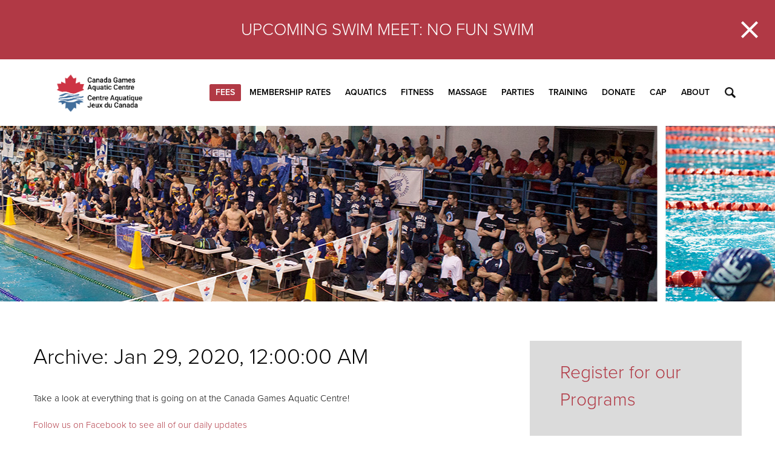

--- FILE ---
content_type: text/html; charset=utf-8
request_url: https://aquatics.nb.ca/about/news-and-events/archive/2020/1/29
body_size: 17620
content:
<!doctype html>
<html class="no-js" lang="en">
  <head>
    <base href="https://aquatics.nb.ca/"><!--[if lte IE 6]></base><![endif]-->
    <meta charset="utf-8" />
    <meta http-equiv="x-ua-compatible" content="ie=edge">
    <meta name="viewport" content="width=device-width, initial-scale=1.0">
    <title>CGAC Blog - Canada Games Aquatic Centre</title>
    <link rel="stylesheet" href="/themes/custom/css/layout.css">
    <link rel="stylesheet" href="/themes/custom/css/app.css">
    
    <!-- Google Tag Manager -->
<script>(function(w,d,s,l,i){w[l]=w[l]||[];w[l].push({'gtm.start':
new Date().getTime(),event:'gtm.js'});var f=d.getElementsByTagName(s)[0],
j=d.createElement(s),dl=l!='dataLayer'?'&l='+l:'';j.async=true;j.src=
'https://www.googletagmanager.com/gtm.js?id='+i+dl;f.parentNode.insertBefore(j,f);
})(window,document,'script','dataLayer','GTM-WLDTMXP');</script>
<!-- End Google Tag Manager -->

    <script src="https://use.typekit.net/gba0dpw.js"></script>
    <script>try{Typekit.load({ async: true });}catch(e){}</script>
    <script src='https://www.google.com/recaptcha/api.js' async defer></script>
  </head>
  <body class="SilverStripe\Blog\Model\Blog">
    <!-- Google Tag Manager (noscript) -->
<noscript><iframe src="https://www.googletagmanager.com/ns.html?id=GTM-WLDTMXP"
height="0" width="0" style="display:none;visibility:hidden"></iframe></noscript>
<!-- End Google Tag Manager (noscript) -->

    
      
	<a href="/aquatics/rentals-and-swim-meets/" target=" target='_blank'">

<div class="alert">
	<div class="container">
		<p>UPCOMING SWIM MEET: NO FUN SWIM</p>
        <div class="dismiss"></div>
	</div>
</div>
</a>
    
    <header>
	<div class="container">
		<div class="menu-toggle">
			<div class="hamburger">
				<div class="line"></div>
				<div class="line"></div>
				<div class="line"></div>
			</div>
		</div>
		<nav class="">
			<a class="logo" href="https://aquatics.nb.ca/"><img src="/assets/Uploads/d11fa89acb/CGAC-Logo1_RobotoMd-01-1-v2.png" alt="Canada Games Aquatic Center Home"></a>
			<div class="mobile-menu">
				<a class="logo" href="https://aquatics.nb.ca/"><img src="/assets/Uploads/d11fa89acb/CGAC-Logo1_RobotoMd-01-1-v2.png" alt="Canada Games Aquatic Center Home"></a>
				<ul>
						
							
						
							
								<li class=" callout">
									<a class="link" href="/fees/">Fees</a>
									
										<ul>
											
												<li><a class="link" href="/fees/membership-rates/">Membership Rates</a></li>
											
										</ul>
									
								</li>
							
						
							
								<li class="">
									<a class="link" href="/membership-rates-2/">Membership Rates</a>
									
								</li>
							
						
							
								<li class="">
									<a class="link" href="/aquatics/">Aquatics</a>
									
										<ul>
											
												<li><a class="link" href="/aquatics/fun-swims/">Fun Swims</a></li>
											
												<li><a class="link" href="/aquatics/swimming-lessons/">Swimming Lessons</a></li>
											
												<li><a class="link" href="/aquatics/pool-availability/">Pool Availability</a></li>
											
												<li><a class="link" href="/aquatics/rentals-and-swim-meets/">Swim Meet and Rentals</a></li>
											
												<li><a class="link" href="/aquatics/leadership/">Leadership Courses</a></li>
											
												<li><a class="link" href="https://aquatics.nb.ca/assets/2025/a80b81fa25/Aquatic-Therapy-Handout-.png">Aquatic Therapy</a></li>
											
												<li><a class="link" href="/aquatics/aquatic-sports/">Aquatic Sports</a></li>
											
												<li><a class="link" href="https://aquatics.nb.ca/assets/f37420dfaf/Water-Safety.pdf">Water Safety </a></li>
											
												<li><a class="link" href="/aquatics/report-cards/">Report Cards</a></li>
											
												<li><a class="link" href="/aquatics/pool-rules/">Pool Rules</a></li>
											
										</ul>
									
								</li>
							
						
							
								<li class="">
									<a class="link" href="/fitness/">Fitness</a>
									
										<ul>
											
												<li><a class="link" href="/fitness/fitness-classes-2/">Fitness Classes</a></li>
											
												<li><a class="link" href="/fitness/specialty-classes/"> Specialty Classes</a></li>
											
												<li><a class="link" href="/fitness/functional-fitness-studio/">Functional Training Studio</a></li>
											
												<li><a class="link" href="/fitness/personal-training/"> Personal Training </a></li>
											
												<li><a class="link" href="/fitness/faq/">FAQ &amp; Rules</a></li>
											
										</ul>
									
								</li>
							
						
							
								<li class="">
									<a class="link" href="/massage/healthy-touch/">Massage</a>
									
										<ul>
											
												<li><a class="link" href="/massage/healthy-touch/">Healthy Touch Massage Therapy</a></li>
											
										</ul>
									
								</li>
							
						
							
								<li class="">
									<a class="link" href="/rentals-and-birthday-parties/">  Parties </a>
									
								</li>
							
						
							
								<li class="">
									<a class="link" href="/courses/">Training</a>
									
								</li>
							
						
							
								<li class="">
									<a class="link" href="https://www.canadahelps.org/en/charities/saint-john-aquatic-centre-commission/?mprompt=1">Donate</a>
									
								</li>
							
						
							
								<li class="reverse">
									<a class="link" href="/cap/">CAP</a>
									
										<ul>
											
												<li><a class="link" href="/cap/about/">About</a></li>
											
										</ul>
									
								</li>
							
						
							
								<li class="reverse">
									<a class="section" href="/about/">About</a>
									
										<ul>
											
												<li><a class="link" href="/about/contact-us/">Contact Us</a></li>
											
												<li><a class="link" href="/about/our-facility/">Our Facility</a></li>
											
												<li><a class="link" href="/about/accessibility-info/">Accessibility Info. </a></li>
											
												<li><a class="link" href="/about/3d-facility-tour/">3D Tour</a></li>
											
												<li><a class="link" href="/about/careers/">Careers</a></li>
											
												<li><a class="link" href="/about/member-perks-program/">Member Perks Program </a></li>
											
												<li><a class="link" href="/about/cgac-progressive-5050-lottery/">CGAC 50/50 Draw</a></li>
											
												<li><a class="current" href="/about/news-and-events/">CGAC Blog</a></li>
											
												<li><a class="link" href="/about/mission-statement/">Our Mission </a></li>
											
												<li><a class="link" href="/about/financial-statements/">Financial Statements</a></li>
											
												<li><a class="link" href="/about/commission/">Commission </a></li>
											
												<li><a class="link" href="/about/policies/">Policies</a></li>
											
												<li><a class="link" href="/about/device-policy/">Device Policy</a></li>
											
										</ul>
									
								</li>
							
						
					<li>
						<a href="/about/news-and-events/archive/2020/1/29#search" class="search">Search</a>
						<div class="search">
							<div class="background"></div>
							<div class="search-container">
								<svg class="closebutton" version="1.1" xmlns="http://www.w3.org/2000/svg" xmlns:xlink="http://www.w3.org/1999/xlink" x="0px" y="0px" viewBox="0 0 1000 1000" enable-background="new 0 0 1000 1000" xml:space="preserve">
									<g><path d="M638.6,500l322.7-322.7c38.3-38.3,38.3-100.3,0-138.6C923,0.4,861,0.4,822.7,38.7L500,361.4L177.3,38.7C139,0.4,77,0.4,38.7,38.7C0.4,77,0.4,139,38.7,177.3L361.4,500L38.7,822.7C0.4,861,0.4,923,38.7,961.3C57.9,980.4,82.9,990,108,990s50.1-9.6,69.3-28.7L500,638.6l322.7,322.7c19.1,19.1,44.2,28.7,69.3,28.7c25.1,0,50.1-9.6,69.3-28.7c38.3-38.3,38.3-100.3,0-138.6L638.6,500z"/></g>
								</svg>
								<img class="logo" src="/assets/Uploads/d11fa89acb/CGAC-Logo1_RobotoMd-01-1-v2.png" alt="Canada Games Aquatic Center Home">
								<form id="SearchForm_SearchForm" action="/about/news-and-events/SearchForm/" method="get" enctype="application/x-www-form-urlencoded">
	
	<p id="SearchForm_SearchForm_error" class="message " style="display: none"></p>
	
	<fieldset>
		
		<div id="SearchForm_SearchForm_Search_Holder" class="field text form-group--no-label">
	
	<div class="middleColumn">
		<input type="text" name="Search" value="Search" class="text form-group--no-label" id="SearchForm_SearchForm_Search" />
	</div>
	
	
	
</div>

		
		
		<input type="submit" name="action_results" value="Go" class="action" id="SearchForm_SearchForm_action_results" />
		
	</fieldset>
</form>

							</div>
						</div>
					</li>
				</ul>
			</div>
		</nav>
	</div>
</header>
<div class="banner" style="background: url(/assets/Banners/18c47d0b6f/events-banner.jpg); background-size: cover; background-position: center; background-repeat: no-repeat;">
	
</div>
<div class="container bordered">
	<main class="page">
		<article>
			<h2>
				
					Archive:
					
						Jan 29, 2020, 12:00:00 AM
					
				
			</h2>

			<div class="content"><p>Take a look at everything that is going on at the Canada Games Aquatic Centre!<br><br><a rel="noopener" href="https://www.facebook.com/canadagamesaquaticcentre/" target="_blank">Follow us on Facebook to see all of our daily updates</a></p></div>

			
				<p>There are no posts</p>
			
		</article>
		
			



		
	</main>
	<aside class="sidebar">
	
		<h3 class="button"><a title="program registration" rel="noopener" href="https://cgac.perfectmind.com/25285/Clients/BookMe4?widgetId=15f6af07-39c5-473e-b053-96653f77a406" target="_blank">Register for our Programs</a></h3>
	
</aside>
</div>
<footer>
	<div class="container">
		<section class="contact clearfix bordered">
			<div class="address">
				<h3 style="text-align: left;"><strong>Pool Hours:</strong></h3><p><img src="/assets/2025/a4b8b48277/CGAC-Comp-Pool__ResizedImageWzM0NywyNDld.jpeg" alt="CGAC Comp Pool" width="347" height="249" class="leftAlone ss-htmleditorfield-file image" title="CGAC Comp Pool"></p><h4 style="text-align: left;"><strong>Monday:&nbsp;</strong>6:00am-2:00pm &amp; 4:00pm-8:00pm&nbsp;</h4><h4 style="text-align: left;"><br><strong>Tuesday:&nbsp;</strong>6:00am-2:00pm &amp; 4:00pm-8:00pm&nbsp;</h4><h4 style="text-align: left;"><br><strong>Wednesday:&nbsp;</strong>6:00am-2:00pm &amp; 4:00pm-8:00pm&nbsp;</h4><h4 style="text-align: left;"><br><strong>Thursday:</strong> 6:00am-2:00pm &amp; 4:00pm-8:00pm</h4><h4 style="text-align: left;"><br><strong>Friday:&nbsp;</strong>6:00am-2:00pm &amp; 4:00pm-8:00pm&nbsp;</h4><h4 style="text-align: left;"><br><strong>Saturday:&nbsp;</strong>7:00am-4:00pm</h4><h4 style="text-align: left;"><br><strong>Sunday:&nbsp;</strong>7:00am-4:00pm</h4><p style="text-align: left;">&nbsp;</p>
			</div>
			<!--<div class="form">
				<form action="/about/news-and-events//contact" method="GET">
					<fieldset>
						<span>Name *</span>
						<div class="field half">
							<input name="firstname" type="text" required>
							<label for="firstname">First Name</label>
						</div>
						<div class="field half">
							<input name="lastname" type="text" required>
							<label for="lastname">Last Name</label>
						</div>
					</fieldset>
					<fieldset>
						<span>Email Address *</span>
						<div class="field">
							<input name="email" type="email" required>
						</div>
					</fieldset>
					<fieldset>
						<span>Message *</span>
						<div class="field">
							<textarea name="message" id="" cols="30" rows="8" required></textarea>
						</div>
					</fieldset>
					<div class="g-recaptcha" data-sitekey="6LfuPScUAAAAALRP1eJ-tUv8clXBLqBEsWOML5cc"></div>
					<input type="submit">
				</form>
				<div class="submitted"></div>
			</div>-->
			<div class="management">
				<h4><strong>Gym Hours</strong></h4><p><strong><img src="/assets/2025/a55700b089/CGAC-Gym-2__ResizedImageWzI4OCwyMTZd.png" alt="CGAC Gym 2" width="288" height="216" class="leftAlone ss-htmleditorfield-file image" title="CGAC Gym 2"></strong></p><h4><strong>Monday</strong><strong>:&nbsp;</strong>6:00am-8:00pm</h4><h4><strong><br>Tuesday:&nbsp;</strong>6:00am-8:00pm</h4><h4><strong><br>Wednesday:&nbsp;</strong>6:00am-8:00pm</h4><h4><strong><br>Thursday:&nbsp;</strong>6:00am-8:00pm</h4><h4><strong><br>Friday:&nbsp;</strong>6:00am-8:00pm</h4><h4><strong><br></strong><strong>Saturday:<span>&nbsp;</span></strong>7:00am-4:00pm</h4><h4><strong><br>Sunday: </strong>7:00am-4:00pm</h4><h2>&nbsp;</h2>
			</div>
		</section>
		<nav>
				
					
				
					
						<ul>
							<li>
								<a class="link" href="/fees/">Fees</a>
								
									
										
											<li><a class="link" href="/fees/membership-rates/">Membership Rates</a></li>
										
									
								
							</li>
						</ul>
					
				
					
						<ul>
							<li>
								<a class="link" href="/membership-rates-2/">Membership Rates</a>
								
							</li>
						</ul>
					
				
					
						<ul>
							<li>
								<a class="link" href="/aquatics/">Aquatics</a>
								
									
										
											<li><a class="link" href="/aquatics/fun-swims/">Fun Swims</a></li>
										
									
										
											<li><a class="link" href="/aquatics/swimming-lessons/">Swimming Lessons</a></li>
										
									
										
											<li><a class="link" href="/aquatics/pool-availability/">Pool Availability</a></li>
										
									
										
											<li><a class="link" href="/aquatics/rentals-and-swim-meets/">Swim Meet and Rentals</a></li>
										
									
										
											<li><a class="link" href="/aquatics/leadership/">Leadership Courses</a></li>
										
									
										
											<li><a class="link" href="https://aquatics.nb.ca/assets/2025/a80b81fa25/Aquatic-Therapy-Handout-.png">Aquatic Therapy</a></li>
										
									
										
									
										
											<li><a class="link" href="https://aquatics.nb.ca/assets/f37420dfaf/Water-Safety.pdf">Water Safety </a></li>
										
									
										
											<li><a class="link" href="/aquatics/report-cards/">Report Cards</a></li>
										
									
										
											<li><a class="link" href="/aquatics/pool-rules/">Pool Rules</a></li>
										
									
								
							</li>
						</ul>
					
				
					
						<ul>
							<li>
								<a class="link" href="/fitness/">Fitness</a>
								
									
										
											<li><a class="link" href="/fitness/fitness-classes-2/">Fitness Classes</a></li>
										
									
										
											<li><a class="link" href="/fitness/specialty-classes/"> Specialty Classes</a></li>
										
									
										
									
										
											<li><a class="link" href="/fitness/personal-training/"> Personal Training </a></li>
										
									
										
											<li><a class="link" href="/fitness/faq/">FAQ &amp; Rules</a></li>
										
									
								
							</li>
						</ul>
					
				
					
						<ul>
							<li>
								<a class="link" href="/massage/healthy-touch/">Massage</a>
								
									
										
											<li><a class="link" href="/massage/healthy-touch/">Healthy Touch Massage Therapy</a></li>
										
									
								
							</li>
						</ul>
					
				
					
				
					
						<ul>
							<li>
								<a class="link" href="/courses/">Training</a>
								
							</li>
						</ul>
					
				
					
						<ul>
							<li>
								<a class="link" href="https://www.canadahelps.org/en/charities/saint-john-aquatic-centre-commission/?mprompt=1">Donate</a>
								
							</li>
						</ul>
					
				
					
						<ul>
							<li>
								<a class="link" href="/cap/">CAP</a>
								
									
										
											<li><a class="link" href="/cap/about/">About</a></li>
										
									
								
							</li>
						</ul>
					
				
					
						<ul>
							<li>
								<a class="section" href="/about/">About</a>
								
									
										
									
										
											<li><a class="link" href="/about/our-facility/">Our Facility</a></li>
										
									
										
											<li><a class="link" href="/about/accessibility-info/">Accessibility Info. </a></li>
										
									
										
									
										
											<li><a class="link" href="/about/careers/">Careers</a></li>
										
									
										
											<li><a class="link" href="/about/member-perks-program/">Member Perks Program </a></li>
										
									
										
											<li><a class="link" href="/about/cgac-progressive-5050-lottery/">CGAC 50/50 Draw</a></li>
										
									
										
									
										
									
										
									
										
											<li><a class="link" href="/about/commission/">Commission </a></li>
										
									
										
											<li><a class="link" href="/about/policies/">Policies</a></li>
										
									
										
											<li><a class="link" href="/about/device-policy/">Device Policy</a></li>
										
									
								
							</li>
						</ul>
					
				
		</nav>
		<div class="copyright">
			©2025 Canada Games Aquatic Centre
		</div>
	</div>
</footer>
    <script type="application/javascript" src="https://cdnjs.cloudflare.com/ajax/libs/jquery/2.2.4/jquery.min.js"></script>
<script type="application/javascript" src="/themes/custom/js/app.js?m=1533645188"></script>
<script>
      (function (w,i,d,g,e,t,s) {w[d] = w[d]||[];t= i.createElement(g);
      t.async=1;t.src=e;s=i.getElementsByTagName(g)[0];s.parentNode.insertBefore(t, s);
      })(window, document, '_gscq','script','//widgets.getsitecontrol.com/135968/script.js');
      </script>
    
    
  </body>
</html>


--- FILE ---
content_type: text/css
request_url: https://aquatics.nb.ca/themes/custom/css/app.css
body_size: 16646
content:
body.nav-open,body.search-open,html.nav-open,html.search-open{max-height:100vh;overflow:hidden}body.nav-open nav .mobile-menu,body.search-open div.search,html.nav-open nav .mobile-menu,html.search-open div.search{visibility:visible;opacity:1}body,h1,h2,h3,h4,h5,h6,html{font-weight:300}*,.slick-slider,:after,:before{box-sizing:border-box}.slick-dots,nav ul{list-style-type:none}body,html{padding:0;margin:0;width:100%;height:100%;font-family:proxima-nova,sans-serif;font-size:15px;line-height:1.5;min-height:100vh}body.nav-open .menu-toggle,body.nav-open .search-toggle,html.nav-open .menu-toggle,html.nav-open .search-toggle{position:fixed;top:2.5em;right:1em;z-index:1000;margin-top:0}body.nav-open .line:first-child,body.nav-open .line:nth-child(2),html.nav-open .line:first-child,html.nav-open .line:nth-child(2){animation:nav-collapse .5s linear;animation-fill-mode:forwards}body.nav-open .line:last-child,html.nav-open .line:last-child{animation:nav-collapse-right .5s linear;animation-fill-mode:forwards}@keyframes nav-collapse{50%{top:50%;transform:translateY(-50%)}100%{top:50%;transform:translateY(-50%) rotateZ(45deg)}}@keyframes nav-collapse-right{50%{top:50%;transform:translateY(-50%)}100%{top:50%;transform:translateY(-50%) rotateZ(-45deg)}}img{max-width:100%;max-height:100%}.container{max-width:80rem;margin-left:auto;margin-right:auto;padding:0 1em}.container:after{content:" ";display:block;clear:both}@media (min-width:82rem){.container{padding:0}}.clearfix:after{content:"";display:table;clear:both}.flex h1 a,.flex h2 a,.flex h3 a,.flex h4 a,.flex h5 a,.flex h6 a,header li,strong{font-weight:600}h1:first-child,h2:first-child,h3:first-child,h4:first-child,h5:first-child,h6:first-child{margin-top:0}h1{font-size:4em}h2{font-size:2.4em}h3{font-size:2em}h4{font-size:1.4em}p{font-size:1em}a{color:#b13945;text-decoration:none;transition:opacity .25s linear}a:hover{opacity:.8}.large{font-size:1.6em}a.button,button,header nav li.callout>a:before,input[type=submit]{font-size:.7666666667em;background:#b13945;color:#fff;text-transform:uppercase;text-align:center;-webkit-appearance:none;-moz-appearance:none;appearance:none;border:0;padding:1.3043478261em 1.7391304348em;border-radius:2.5px;font-weight:600;margin:0;transition:all .25s linear;cursor:pointer}a.button.blue,button.blue,header nav li.callout>a.blue:before,input[type=submit].blue{background:#4462a8}a.button.large,button.large,header nav li.callout>a.large:before,input[type=submit].large{font-size:.9666666667em}a.button:hover,button:hover,header nav li.callout>a:hover:before,input[type=submit]:hover{opacity:1;-ms-transform:scale(1.05);transform:scale(1.05)}a.button,header nav li.callout>a:before{margin-top:1em;display:inline-block}form button{font-size:1em}fieldset{border:0;padding-left:0;padding-right:0;margin:0}fieldset span{display:block;width:100%}div.search .search-container .logo,input[name=honeypot]{display:none}input:not([type=checkbox]):not([type=submit]),textarea{-webkit-appearance:none;-moz-appearance:none;appearance:none;border:1px solid #ccc;border-radius:2px;padding:1.25em;margin-left:0;width:100%}input[type=submit]{width:auto}label{font-size:.8em}.field.half{width:50%;float:left}.field.half:first-child{padding-right:.5em}.field.half:last-child{padding-left:.5em}.banner{min-height:19.3333333333em}div.search{visibility:hidden;opacity:0;position:fixed;top:0;left:0;right:0;bottom:0;transition:all .5s linear}@media (min-width:68.26667rem){div.search .search-container .logo{display:block;left:50%;-ms-transform:translateX(-50%);transform:translateX(-50%)}}div.search .closebutton{display:block;position:absolute;top:.5em;right:.5em;width:2em;height:2em;cursor:pointer}div.search .closebutton path{fill:#b13945;transition:opacity .25s linear}header li,header ul{transition:all .25s linear}div.search .closebutton:hover path{opacity:.8}div.search .search-container{position:fixed;top:50%;left:1em;right:1em;background:#dbdbdb;padding:2em 4em;min-width:50vw;border-radius:5px;-ms-transform:translateY(-50%);transform:translateY(-50%)}@media (min-width:68.26667rem){div.search .search-container{left:50%;right:auto;padding-top:7.85714em;-ms-transform:translateX(-50%) translateY(-50%);transform:translateX(-50%) translateY(-50%)}div.search .background{background:#fff}}div.search .background{position:fixed;top:0;left:0;right:0;bottom:0}div.search .middleColumn{padding:0 0 2em}header a{text-transform:uppercase}header a:hover{opacity:1}header ul{float:right;padding:0}header ul ul li{margin-bottom:0;line-height:1.5}header li{position:relative;margin-bottom:1em}@media (min-width:68.26667rem){header ul ul{border-bottom:none;max-height:0;opacity:0;background:#b13945;position:absolute;top:100%;left:0;overflow:hidden;z-index:999}header ul ul li{height:unset;margin:0 2em 0 1em}header ul ul li:first-child{margin-top:1em}header ul ul li:last-child{margin-bottom:1em}header ul ul a{transition:all .25s linear;color:#fff;line-height:1.5}header ul ul a:hover{color:#fff;opacity:.8}header li{margin-bottom:0;display:inline-block;padding:0 .6666666667em}header li.reverse ul{left:auto;right:0}header li a{line-height:7.85714em;display:block}header li:hover ul{max-height:100vh;opacity:1}header li:hover>a{color:#b13945}}header .logo{padding:1em 0;height:7.85714em}header .logo,header li{display:inline-block}header nav li.callout>a{color:#fff;position:relative}header nav li.callout>ul{margin-top:.5em}@media (min-width:68.26667rem){header nav li.callout>a{position:static}header nav li.callout>ul{margin-top:0}}header nav li.callout>a:before{content:' ';position:absolute;top:50%;left:50%;width:100%;-ms-transform:translateX(-50%) translateY(-50%) scale(1.05)!important;transform:translateX(-50%) translateY(-50%) scale(1.05)!important;transition:none;margin-top:0;z-index:-1}a.search:before,header nav .mobile-menu{right:0;bottom:0;transition:all .25s linear}header nav .mobile-menu{opacity:0;visibility:hidden;position:fixed;top:0;left:0;overflow:scroll;background:#fff;z-index:999;text-align:center;padding-top:7.85714em}header nav .mobile-menu ul{float:none;min-width:15.3333333em}header nav .mobile-menu ul li{border-top:1px solid #b13945;padding-top:1em}@media (min-width:68.26667rem){header nav li.callout>a:before{left:0;right:0;-ms-transform:translateY(-50%)!important;transform:translateY(-50%)!important}header nav .mobile-menu ul li{border-top:0;padding-top:0}header nav .mobile-menu ul li a{height:7.85714em}}header nav .mobile-menu ul li li{border-top:none;padding-top:0}header nav .mobile-menu ul li li a{height:auto}header nav .mobile-menu li{display:block}header nav .mobile-menu .logo{position:absolute;top:0;left:1em}@media (min-width:68.26667rem){header nav .mobile-menu li{display:inline-block}header nav .mobile-menu{position:relative;overflow:visible;float:right;opacity:1;visibility:visible;text-align:left;padding-top:0}header nav .mobile-menu .logo{display:none}}.slick-loading .slick-slide,.slick-loading .slick-track{visibility:hidden}.alert,footer .copyright{text-align:center}nav ul{margin:0}nav a{font-size:.9333333333em;color:#000}.menu-toggle{display:inline-block;width:2em;height:2em;float:right;margin-top:2.5em}@media (min-width:68.26667rem){.menu-toggle{display:none}}.menu-toggle .hamburger{position:relative;height:2em}.menu-toggle .hamburger .line{position:absolute;width:100%;height:4px;background:#b13945;border-radius:5px;-ms-transform-origin:center;transform-origin:center}.menu-toggle .hamburger .line:nth-child(1){top:0}.menu-toggle .hamburger .line:nth-child(2){top:.75em}.menu-toggle .hamburger .line:nth-child(3){top:1.5em}a.search{position:relative;background:url(../img/search.png) center no-repeat;background-size:1.33333em;text-indent:-9999px;display:block;width:1.33333em;margin:0 auto}a.search:before{content:'';background:url(../img/search-hover.png) center no-repeat;position:absolute;top:0;left:0;opacity:0;background-size:1.33333em}.alert,.video{position:relative}a.search:hover:before{opacity:1}main,section{padding:4.3333333333em 0}main .container>h1:first-child,main .container>h2:first-child,main .container>h3:first-child,main .container>h4:first-child,main .container>h5:first-child,main .container>h6:first-child,section .container>h1:first-child,section .container>h2:first-child,section .container>h3:first-child,section .container>h4:first-child,section .container>h5:first-child,section .container>h6:first-child{margin-top:0}.flex{display:-ms-flexbox;display:flex;-ms-flex-direction:column;flex-direction:column;-ms-flex-wrap:wrap;flex-wrap:wrap;-ms-flex-pack:justify;justify-content:space-between;-ms-flex-align:start;align-items:flex-start}@media (min-width:51.2em){.flex{-ms-flex-direction:row;flex-direction:row;margin:0 -1.1666666667em}}.feature p,.flex article>h4{margin-top:0}.flex article{-ms-flex-preferred-size:100%;flex-basis:100%;padding:1.1666666667em 0}@media (min-width:51.2em){.flex article{padding:0 1.1666666667em 1.1666666667em;-ms-flex-preferred-size:33%;flex-basis:33%}}.flex img{margin-bottom:1.862em}.news{background:#dbdbdb;font-weight:400}.news h2{color:#222}.news .flex{margin-bottom:2em}.feature{padding-top:0}.alert{background:#b13945;color:#fff;font-size:1.8666666667em;padding:.1px;line-height:7.3333333333em/1.8666666667em}.video{padding-bottom:56.25%;padding-top:25px;height:0}.video iframe{position:absolute;top:0;left:0;width:100%;height:100%}.carousel,.slick-list,.slick-slider,.slick-track{position:relative}.slick-slider{display:block;-webkit-touch-callout:none;-webkit-user-select:none;-moz-user-select:none;-ms-user-select:none;user-select:none;-ms-touch-action:pan-y;touch-action:pan-y;-webkit-tap-highlight-color:transparent}.slick-list{overflow:hidden;display:block;margin:0;padding:0}.slick-list:focus{outline:0}.slick-list.dragging{cursor:pointer;cursor:hand}.slick-slider .slick-list,.slick-slider .slick-track{-ms-transform:translate3d(0,0,0);transform:translate3d(0,0,0)}.slick-track{left:0;top:0;display:block}.slick-track:after,.slick-track:before{content:"";display:table}.slick-track:after{clear:both}.slick-slide{float:left;height:100%;min-height:1px;display:none}[dir=rtl] .slick-slide{float:right}.slick-slide img{display:block}.slick-slide.slick-loading img{display:none}.slick-slide.dragging img{pointer-events:none}.slick-initialized .slick-slide{display:block}.slick-vertical .slick-slide{display:block;height:auto;border:1px solid transparent}.slick-arrow.slick-hidden{display:none}.carousel{z-index:0}.slick-dots{position:absolute;bottom:1em;left:50%;-ms-transform:translateX(-50%);transform:translateX(-50%);padding:0}.slick-dots li{display:inline}.slick-dots button{background:#c2cccf;font-size:1em;text-indent:-9999px;width:1.33333em;height:1.33333em;margin:.66667em;border-radius:100%;padding:0;outline:0;border:none}.slick-dots .slick-active button{background:#808486}@media (min-width:51.2rem){.slick-dots{bottom:2.3333333333em;left:calc(33.1666666667em / 2)}.slide{background-size:cover}}.slide{height:34.0666666667em;position:relative;background-position:center}.slide .content{position:absolute;top:50%;left:4em;right:4em;line-height:1;-ms-transform:translateY(-50%);transform:translateY(-50%)}.slide h3{line-height:1.2}.slide a aside{color:initial}thead,thead a{color:#fff}.slide aside{width:100%;height:100%;background:rgba(255,255,255,.8)}@media (min-width:51.2rem){.slide aside{position:absolute;left:0;top:0;bottom:0;width:33.1666666667em}}footer .address h1:first-child,footer .address h2:first-child,footer .address h3:first-child,footer .address h4:first-child,footer .address h5:first-child,footer .address h6:first-child,footer .management h1:first-child,footer .management h2:first-child,footer .management h3:first-child,footer .management h4:first-child,footer .management h5:first-child,footer .management h6:first-child{font-weight:100;margin-top:0}footer .address{width:100%}@media (min-width:51.2rem){footer .address{width:21.16788%;float:left;margin-right:5.10949%}}footer .form{width:100%;font-weight:400;position:relative}@media (min-width:51.2rem){footer .form{width:47.44526%;float:left;margin-right:5.10949%}}footer .form .submitted{position:absolute;background:#fff;top:-5px;left:-5px;right:-5px;bottom:-5px;text-align:center;display:none}footer .copyright,footer .management{width:100%}footer .management{padding-top:2em}@media (min-width:51.2rem){footer .copyright,footer .management{width:21.16788%;float:right;margin-right:0}footer .management{padding-top:0}footer .copyright{text-align:right}}footer .copyright,footer nav{padding:2em 0}footer nav{width:73.72263%;float:left;margin-right:5.10949%;display:none;font-weight:500}footer nav ul{padding-left:1.75em;-ms-flex-negative:1;flex-shrink:1}footer nav ul:first-child{padding-left:0}.bordered{border-bottom:1px solid #dbdbdb}main.page{width:100%;padding-bottom:0}@media (min-width:51.2rem){footer nav{display:-ms-flexbox;display:flex;-ms-flex-direction:row;flex-direction:row;-ms-flex-pack:start;justify-content:flex-start}main.page{width:64.9635%;float:left;margin-right:5.10949%;padding-bottom:4.3333333em}}main.page article>h1:first-child,main.page article>h2:first-child,main.page article>h3:first-child,main.page article>h4:first-child,main.page article>h5:first-child,main.page article>h6:first-child,main.page>h1:first-child,main.page>h2:first-child,main.page>h3:first-child,main.page>h4:first-child,main.page>h5:first-child,main.page>h6:first-child{margin-top:0}aside.sidebar{width:100%;margin:4.3333333333em 0;padding:2em 3.3333333333em;background:#dbdbdb}.post-summary,ul.searchResults li{margin-bottom:2em}.event-calendar-quick-nav,ul.searchResults{list-style-type:none;padding-left:0}@media (min-width:51.2rem){aside.sidebar{width:29.92701%;float:right;margin-right:0}figure:after{content:"";display:table;clear:both}figure figcaption{width:56.20438%;float:left;margin-right:5.10949%}figure img{width:38.68613%;float:right;margin-right:0}}ul.searchResults li:last-child{maring-bottom:0}figure{margin:2em 0}figure img{height:auto}figure h1,figure h2,figure h3,figure h4,figure h5,figure h6{color:#b13945;text-transform:uppercase;font-weight:700}figure h1:first-child,figure h2:first-child,figure h3:first-child,figure h4:first-child,figure h5:first-child,figure h6:first-child{margin-top:.5em;margin-bottom:.5em}div.googlemap{position:relative;padding-bottom:56.25%}div.googlemap .overlay,div.googlemap iframe{position:absolute;top:0;height:100%;width:100%;left:0}div.googlemap iframe{z-index:1}div.googlemap .overlay{background:0 0;z-index:2}.Calendar .feed{margin-top:3em}.calendar,.event-calendar-quick-nav{float:left}.event-calendar-quick-nav{text-align:center;width:100%}@media (min-width:485px){.event-calendar-quick-nav{text-align:left;width:auto;padding-left:1em}}.event-calendar-next-prev,td:not(:first-child){text-align:center}#event-calendar-events .vevent{border-bottom:0!important}table{width:100%;border-collapse:collapse;border:0}thead{background:#b13945}td,th{padding:.5em 0;border:0!important}a[href^="http://facebook"],a[href^="https://facebook"],a[href^=mailto],a[href^=tel]{position:relative;padding-left:1.5em}a[href^="http://facebook"]:before,a[href^="https://facebook"]:before,a[href^=mailto]:before,a[href^=tel]:before{position:absolute;left:0;width:1em;height:1.5em;background-color:#b13945;-webkit-mask-position:center;mask-position:center;-webkit-mask-repeat:no-repeat;mask-repeat:no-repeat}a[href^=tel]:before{content:'Phone: ';-webkit-mask-image:url(../img/phone.svg);mask-image:url(../img/phone.svg)}a[href^=mailto]:before{content:'Email: ';-webkit-mask-image:url(../img/mail.svg);mask-image:url(../img/mail.svg)}a[href^="http://facebook"]:before,a[href^="https://facebook"]:before{content:'Facebook: ';-webkit-mask-image:url(../img/facebook.svg);mask-image:url(../img/facebook.svg)}.alert .dismiss{cursor:pointer;position:absolute;width:.5em;height:.5em;top:.5em;right:.5em;background:url(../img/close.svg) no-repeat;background-size:contain;transition:opacity .25s linear}.alert .dismiss:hover{opacity:.8}@media (min-width:51.2rem){.alert .dismiss{top:50%;-ms-transform:translateY(-50%);transform:translateY(-50%);right:1em;width:1em;height:1em}}.g-recaptcha{margin-bottom:1em}.googleCalendar{position:relative;height:0;width:100%;padding-bottom:100%}.googleCalendar iframe{position:absolute;top:0;left:0;width:100%;height:100%}.fc-event,.fc-event-dot{background-color:#b13945!important}.fc-event .fc-bg{opacity:0!important}.fc-unthemed td.fc-today{background:#fff!important}.fc-event{border:1px solid #fff!important}.fc-slats tr{border-bottom:1px dashed #ddd}.fc-slats tr.fc-minor{border-bottom:1px solid #ddd}
@supports (-ms-ime-align: auto) {
  a[href^=mailto],a[href^=tel] {
    padding-left: 0;
  }  
  a[href^=mailto]:before,a[href^=tel]:before {
    display: none;
  }
}

--- FILE ---
content_type: image/svg+xml
request_url: https://aquatics.nb.ca/themes/custom/img/close.svg
body_size: 98
content:
<svg xmlns="http://www.w3.org/2000/svg" width="512" height="512" viewBox="0 0 357 357"><path fill="#FFF" d="M357 35.7L321.3 0 178.5 142.8 35.7 0 0 35.7l142.8 142.8L0 321.3 35.7 357l142.8-142.8L321.3 357l35.7-35.7-142.8-142.8z"/></svg>